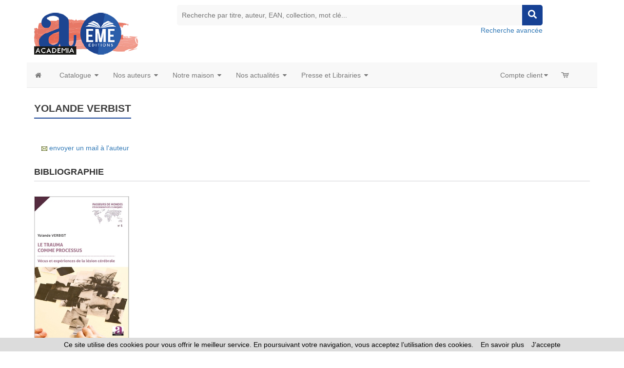

--- FILE ---
content_type: text/html
request_url: https://www.editions-academia.be/index.asp?navig=auteurs&obj=artiste&no=30222
body_size: 76227
content:




<!doctype html>
<html class="no-js" lang="fr">

<head>

<!-- Global site tag (gtag.js) - Google Analytics -->

<script async src="https://www.googletagmanager.com/gtag/js?id=G-S26M577JDY"></script>
 	
<script>
  window.dataLayer = window.dataLayer || [];
  function gtag(){dataLayer.push(arguments);}
  gtag('js', new Date());
	
  gtag('config', 'G-S26M577JDY');
	
</script>

<!-- Hotjar Tracking Code for https://www.editions-harmattan.fr/ -->
<script>
    (function(h,o,t,j,a,r){
        h.hj=h.hj||function(){(h.hj.q=h.hj.q||[]).push(arguments)};
        h._hjSettings={hjid:3374422,hjsv:6};
        a=o.getElementsByTagName('head')[0];
        r=o.createElement('script');r.async=1;
        r.src=t+h._hjSettings.hjid+j+h._hjSettings.hjsv;
        a.appendChild(r);
    })(window,document,'https://static.hotjar.com/c/hotjar-','.js?sv=');
</script>


<title>Yolande Verbist - Biographie, publications (livres, articles) </title>	
<META HTTP-EQUIV="Content-Type"  CONTENT="text/html; CHARSET=iso-8859-1">
<meta name="Keywords" content="auteur, écrivain, ecrivain, écrivains, auteurs, personne, artiste, présentation, fiche, presentation, Yolande, Verbist">
<meta name="Description" content="Fiche auteur de Yolande Verbist">



<meta name="viewport" content="width=device-width, initial-scale=1">
<meta property="og:url" content="https://www.editions-academia.be/index_harmattan.asp?navig=auteurs&obj=artiste&no=30222" />
<meta property="og:title" content="Yolande Verbist - Biographie, publications (livres, articles) " />
<meta property="og:description" content="Fiche auteur de Yolande Verbist" />

		<meta NAME="ROBOTS" CONTENT="index,all,follow,NOODP">
		

<meta HTTP-EQUIV="Content-language" CONTENT="fr">

<meta NAME="expires" CONTENT="never">
<meta NAME="rating" CONTENT="general">
<meta NAME="revisit-after" CONTENT="15">




<!-- all css here -->
<!-- fancybox css -->
<link rel="stylesheet" href="https://cdn.jsdelivr.net/gh/fancyapps/fancybox@3.5.6/dist/jquery.fancybox.min.css" />
		<!-- bootstrap v3.3.6 css -->
        <link rel="stylesheet" href="_theme/css/bootstrap.min.css">
		<!-- bootstrap Validator css -->
		<link rel="stylesheet" href="//cdnjs.cloudflare.com/ajax/libs/jquery.bootstrapvalidator/0.5.2/css/bootstrapValidator.min.css"/>

		<!-- animate css -->
        <link rel="stylesheet" href="_theme/css/animate.css">
		<!-- meanmenu css -->
        <link rel="stylesheet" href="_theme/css/meanmenu.min.css">
		<!-- owl.carousel css -->
        <link rel="stylesheet" href="_theme/css/owl.carousel.css">
		<!-- font-awesome css -->
        <link rel="stylesheet" href="_theme/css/font-awesome.min.css">
		
		<link rel="stylesheet" href="https://use.fontawesome.com/releases/v5.3.1/css/all.css" integrity="sha384-mzrmE5qonljUremFsqc01SB46JvROS7bZs3IO2EmfFsd15uHvIt+Y8vEf7N7fWAU" crossorigin="anonymous">
		
		<!-- flexslider.css-->
        <link rel="stylesheet" href="_theme/css/flexslider.css">
		<!-- chosen.min.css-->
        <link rel="stylesheet" href="_theme/css/chosen.min.css">
		

		
		<!-- style KOP css -->
		
	<link rel="stylesheet" href="_theme/stylesdyn_academia.css">
		
		

		
		<!-- responsive css -->
        <link rel="stylesheet" href="_theme/css/responsive.css">
		
		<!-- modernizr css -->
        <script src="_theme/js/vendor/modernizr-2.8.3.min.js"></script>
		
		
	<!-- styles mega menu css -->

	
	 <link rel="stylesheet" href="_mega-menu-bootstrap/css/font-icons.css" type="text/css">  
	 <link rel="stylesheet" href="_mega-menu-bootstrap/css/animate.css" type="text/css">  
 <link rel="stylesheet" href="_mega-menu-bootstrap/css/solid-menu-core.css" type="text/css">  
 <link rel="stylesheet" href="_mega-menu-bootstrap/css/solid-menu-media.css" type="text/css">   
 <link rel="stylesheet" href="_mega-menu-bootstrap/css/solid-menu-theme.css" type="text/css"> 
		
		

		
		
		

<!-- favico -->
		
		<LINK REL="SHORTCUT ICON" HREF="https://www.editions-academia.be//images/img-academia/favicon.ico">
		


<script language=javascript>
function popup(url,hwnd)
{
window.open(url,hwnd,"TOP=0,LEFT=20,resizable=yes,toolbar=0,status=0,scrollbars=1,WIDTH=450,HEIGHT=500");
}

function pop_img(url)
{
var newfen=window.open('img_pop.asp?url_img='+url,'agrandir','directories=no,status=no,scrollbars=0,resizable=1,menubar=no,WIDTH=320,HEIGHT=450');
}



function showd(thingId)
{
var targetElement;
targetElement = document.getElementById(thingId) ;

if (targetElement.style.display == "none")
{
targetElement.style.display = "block" ;

} 
}


function hided(thingId)
{
var targetElement;
targetElement = document.getElementById(thingId) ;
if (targetElement.style.display == "block")
{
targetElement.style.display = "none" ;
} 
}





</script>




</head>



<body class="home-6">
<div id="preloader" style="display:none;"> 
  <div id="status"> </div> 
</div>
<a name="top"></a>


<!-- entete page -->
<!-- top header -->	
<!-- header-area-start -->



        <header>
		
	
		
			
			
			<!-- header-mid-area-start -->
			<div class="header-mid-area ptb-10" style="padding-bottom:0">
				<div class="container">
					<div class="row">
						<div class="col-lg-3 col-md-3 col-sm-4 col-xs-12">
							<div class="logo-area">
							
								<span style="margin: 0px;"><a href="index.asp" title="Éditions Academia-EME"><img src="images/img-academia/logo_academia.png" alt="Éditions Academia-EME" /></a></span>
								
							</div>
						</div>
						
						
						
						
		<div class="col-lg-8 col-md-8 col-sm-8 col-xs-12">
							<div class="header-search text-right">
								<form method="get" action="index.asp" id="rechercheMotCle" name="rechercheMotCle">
									<input type="hidden" name="navig" value="catalogue" />
									<input type="hidden" name="obj" value="result" />
									
									<input type="text" name="query" placeholder="Recherche par titre, auteur, EAN, collection, mot clé..." />
									
									
									<input type="hidden" name="ntable" value="0" />
									<input type="hidden" name="orderby" value="score">
									<!--<a href="#"><i class="fa fa-search"></i></a>-->
									<a href="javascript:;" onclick="document.getElementById('rechercheMotCle').submit(); return false;"><i class="fa fa-search"></i></a>	
								</form>
								<a href="index.asp?navig=catalogue&sr=1" >Recherche avancée</a>
							</div>
						</div>				
	
						
			
				
					</div>
				</div>
			</div>
			<!-- header-mid-area-end -->
			
			
			
			
		</header>
		<!-- header-area-end -->
<!-- fin header -->	

	
<!-- top menu -->	
<!-- main navigation -->
               <section id="nav-section">

       <div class="container solid-menus" id="solidMenus" style="padding: 0;">
            
            <nav class="navbar navbar-default  navbar-static-top no-border-radius no-margin" id="sticky">

                <div class="container-fluid" id="navbar-inner-container">
                  
                  <!-- navbar header -->
                  <div class="navbar-header">
                    <button type="button" class="navbar-toggle navbar-toggle-left" data-toggle="collapse" data-target="#solidMenu">
                      <span class="icon-bar"></span>
                      <span class="icon-bar"></span>
                      <span class="icon-bar"></span>                      
                    </button>
					
                  </div>

                  
                  <!-- main navigation -->
                  <div class="collapse navbar-collapse" id="solidMenu">

                    <ul class="nav navbar-nav">
					
					  <li  data-animation="fadeIn" >
                        <a  href="index.asp" data-title="Accueil" style="padding-left:2px"><i class="icon-home2 icn-left hidden-xs"></i><span class="hidden-sm hidden-md hidden-lg"> Accueil </span></a>
                      </li>
					  
                      <li class="dropdown dropdown-full-width-g" data-animation="fadeIn"> <!-- dropdown, full-width with gutter -->

                        <a class="dropdown-toggle" data-toggle="dropdown" href="index.asp?navig=catalogue&obj=result" data-title="Books"><i class="icon-book icn-left visible-sm-inline"></i><span class="hidden-sm"> Catalogue </span><i class="icon-caret-down m-marker"></i></a>
                        <ul class="dropdown-menu no-border-radius">

                          <li class="col-lg-12 pad-left-0 pad-right-0">

                            <!-- top tabs -->
                            <div class="tabs top-tabs-bdr clearfix">
                              
                              <!-- top tabs, tab-markers -->
                              <ul class="tab-nav tab-nav-justify clearfix tab-nav-hover">
                                
                                <li class="ui-tabs-active">
                                  <a href="index.asp?navig=academia&sr=2" data-tabs="t-tab-1" class="text-center prev-default smaller"> Thématiques </a>
                                </li>
								
								<li>
                                  <a href="index.asp?navig=catalogue&sr=3" data-tabs="t-tab-2" class="text-center prev-default smaller"> Collections </a>
                                </li>
								
								<li>
                                  <a href="index.asp?navig=catalogue&sr=4" data-tabs="t-tab-7" class="text-center prev-default smaller"> Revues </a>
                                </li>
								
								

                              </ul>
                              <div class="tab-container pad-1">
                                
                                <div class="s-tab-content clearfix l-block" id="t-tab-1"> <!-- thématiques -->
                                  
                                  <!-- side tabs -->
                                  <div class="tabs side-tabs clearfix">
                                  
                                  <ul class="tab-nav clearfix">
								  
								  


		  <li class="ui-tabs-active"><a href="index.asp?navig=catalogue&obj=igenre&no_bouquet=4" data-tabs="s-tab-4" class="smaller" title="Voir les livres Beaux-arts"><i class="icon-chevron-right text-muted"></i> Beaux-arts </a></li>
	
		
	

		  <li class="ui-tabs-active"><a href="index.asp?navig=catalogue&obj=igenre&no_bouquet=9" data-tabs="s-tab-9" class="smaller" title="Voir les livres Communication"><i class="icon-chevron-right text-muted"></i> Communication </a></li>
	
		
	

		  <li class="ui-tabs-active"><a href="index.asp?navig=catalogue&obj=igenre&no_bouquet=1" data-tabs="s-tab-1" class="smaller" title="Voir les livres Droit"><i class="icon-chevron-right text-muted"></i> Droit </a></li>
	
		
	

		  <li class="ui-tabs-active"><a href="index.asp?navig=catalogue&obj=igenre&no_bouquet=2" data-tabs="s-tab-2" class="smaller" title="Voir les livres Économie et management"><i class="icon-chevron-right text-muted"></i> Économie et management </a></li>
	
		
	

		  <li class="ui-tabs-active"><a href="index.asp?navig=catalogue&obj=igenre&no_bouquet=11" data-tabs="s-tab-11" class="smaller" title="Voir les livres Éducation"><i class="icon-chevron-right text-muted"></i> Éducation </a></li>
	
		
	

		  <li class="ui-tabs-active"><a href="index.asp?navig=catalogue&obj=igenre&no_bouquet=18" data-tabs="s-tab-18" class="smaller" title="Voir les livres Études littéraires, critiques"><i class="icon-chevron-right text-muted"></i> Études littéraires, critiques </a></li>
	
		
	

		  <li class="ui-tabs-active"><a href="index.asp?navig=catalogue&obj=igenre&no_bouquet=3" data-tabs="s-tab-3" class="smaller" title="Voir les livres Histoire - Géographie"><i class="icon-chevron-right text-muted"></i> Histoire - Géographie </a></li>
	
		
	

		  <li class="ui-tabs-active"><a href="index.asp?navig=catalogue&obj=igenre&no_bouquet=13" data-tabs="s-tab-13" class="smaller" title="Voir les livres Linguistique"><i class="icon-chevron-right text-muted"></i> Linguistique </a></li>
	
		
	

		  <li class="ui-tabs-active"><a href="index.asp?navig=catalogue&obj=igenre&no_bouquet=8" data-tabs="s-tab-8" class="smaller" title="Voir les livres Littérature"><i class="icon-chevron-right text-muted"></i> Littérature </a></li>
	
		
	

		  <li class="ui-tabs-active"><a href="index.asp?navig=catalogue&obj=igenre&no_bouquet=7" data-tabs="s-tab-7" class="smaller" title="Voir les livres Philosophie"><i class="icon-chevron-right text-muted"></i> Philosophie </a></li>
	
		
	

		  <li class="ui-tabs-active"><a href="index.asp?navig=catalogue&obj=igenre&no_bouquet=14" data-tabs="s-tab-14" class="smaller" title="Voir les livres Psychanalyse - Psychologie"><i class="icon-chevron-right text-muted"></i> Psychanalyse - Psychologie </a></li>
	
		
	

		  <li class="ui-tabs-active"><a href="index.asp?navig=catalogue&obj=igenre&no_bouquet=10" data-tabs="s-tab-10" class="smaller" title="Voir les livres Sciences et Santé"><i class="icon-chevron-right text-muted"></i> Sciences et Santé </a></li>
	
		
	

		  <li class="ui-tabs-active"><a href="index.asp?navig=catalogue&obj=igenre&no_bouquet=6" data-tabs="s-tab-6" class="smaller" title="Voir les livres Sciences Humaines - Ethnologie - Sociologie"><i class="icon-chevron-right text-muted"></i> Sciences Humaines - Ethnologie - Sociologie </a></li>
	
		
	

		  <li class="ui-tabs-active"><a href="index.asp?navig=catalogue&obj=igenre&no_bouquet=5" data-tabs="s-tab-5" class="smaller" title="Voir les livres Sciences politiques et sociales"><i class="icon-chevron-right text-muted"></i> Sciences politiques et sociales </a></li>
	
		
	

                                  
                                  </ul>
								  

								  
	
           <div class="tab-container hidden-xs">
  
			

	
		 <div class="s-tab-content clearfix l-block" id="s-tab-4"> <!-- contenu droit associé à theme n°4 -->
					<div class="row"><!-- contenu droit liste des specialités associées au bouquet -->
					<div class="col-lg-12  clearfix">
	

		
											<div class="col-lg-6 col-md-6 col-sm-6 col-xs-12  mb-30"><!--  1ere des 2 colonnes -->
												<h5 class="bb-2px"><strong>Arts, Esthétique, Vie Culturelle</strong></h5><!--  nom du genre -->
													<ul class="s-list no-padding">
														<li class="text-justify">
					<a href="index.asp?navig=catalogue&obj=result&genre=0;27&r=1&orderby=date&ordermode=DESC&splitTable=true" ><i class="icon-chevron-sign-right"></i> 7 livres</a></li>
														
													
											<li class="text-justify">
					<a href="index.asp?navig=catalogue&obj=result&genre=0;27&r=1&orderby=date&ordermode=DESC&ntable=1&splitTable=true" ><i class="icon-chevron-sign-right"></i> 1 revue</a></li>	
												</ul>
													
											</div>
											
											
										
	

		
											<div class="col-lg-6 col-md-6 col-sm-6 col-xs-12  mb-30"><!--  1ere des 2 colonnes -->
												<h5 class="bb-2px"><strong>Beaux arts</strong></h5><!--  nom du genre -->
													<ul class="s-list no-padding">
														<li class="text-justify">
					<a href="index.asp?navig=catalogue&obj=result&genre=0;15&r=1&orderby=date&ordermode=DESC&splitTable=true" ><i class="icon-chevron-sign-right"></i> 19 livres</a></li>
														
													
											<li class="text-justify">
					<a href="index.asp?navig=catalogue&obj=result&genre=0;15&r=1&orderby=date&ordermode=DESC&ntable=1&splitTable=true" ><i class="icon-chevron-sign-right"></i> 2 revues</a></li>	
												</ul>
													
											</div>
											
											
										
	

				</div>
				</div>
				
				
				
		</div>
	
		 <div class="s-tab-content clearfix " id="s-tab-9"> <!-- contenu droit associé à theme n°9 -->
					<div class="row"><!-- contenu droit liste des specialités associées au bouquet -->
					<div class="col-lg-12  clearfix">
	

		
											<div class="col-lg-6 col-md-6 col-sm-6 col-xs-12  mb-30"><!--  1ere des 2 colonnes -->
												<h5 class="bb-2px"><strong>Communication, médias</strong></h5><!--  nom du genre -->
													<ul class="s-list no-padding">
														<li class="text-justify">
					<a href="index.asp?navig=catalogue&obj=result&genre=0;12&r=1&orderby=date&ordermode=DESC&splitTable=true" ><i class="icon-chevron-sign-right"></i> 30 livres</a></li>
														
													
											<li class="text-justify">
					<a href="index.asp?navig=catalogue&obj=result&genre=0;12&r=1&orderby=date&ordermode=DESC&ntable=1&splitTable=true" ><i class="icon-chevron-sign-right"></i> 1 revue</a></li>	
												</ul>
													
											</div>
											
											
										
	

				</div>
				</div>
				
				
				
		</div>
	
		 <div class="s-tab-content clearfix " id="s-tab-12"> <!-- contenu droit associé à theme n°12 -->
					<div class="row"><!-- contenu droit liste des specialités associées au bouquet -->
					<div class="col-lg-12  clearfix">
	

		
											<div class="col-lg-6 col-md-6 col-sm-6 col-xs-12  mb-30"><!--  1ere des 2 colonnes -->
												<h5 class="bb-2px"><strong>Généralités, ouvrage de synthèse</strong></h5><!--  nom du genre -->
													<ul class="s-list no-padding">
														<li class="text-justify">
					<a href="index.asp?navig=catalogue&obj=result&genre=0;22&r=1&orderby=date&ordermode=DESC&splitTable=true" ><i class="icon-chevron-sign-right"></i> 1 livre</a></li>
														
													
											<li class="text-justify">
					</li>	
												</ul>
													
											</div>
											
											
										
	

		
									
											
											
										
	

				</div>
				</div>
				
				
				
		</div>
	
		 <div class="s-tab-content clearfix " id="s-tab-1"> <!-- contenu droit associé à theme n°1 -->
					<div class="row"><!-- contenu droit liste des specialités associées au bouquet -->
					<div class="col-lg-12  clearfix">
	

		
											<div class="col-lg-6 col-md-6 col-sm-6 col-xs-12  mb-30"><!--  1ere des 2 colonnes -->
												<h5 class="bb-2px"><strong>Droit, justice</strong></h5><!--  nom du genre -->
													<ul class="s-list no-padding">
														<li class="text-justify">
					<a href="index.asp?navig=catalogue&obj=result&genre=0;10&r=1&orderby=date&ordermode=DESC&splitTable=true" ><i class="icon-chevron-sign-right"></i> 31 livres</a></li>
														
													
											<li class="text-justify">
					<a href="index.asp?navig=catalogue&obj=result&genre=0;10&r=1&orderby=date&ordermode=DESC&ntable=1&splitTable=true" ><i class="icon-chevron-sign-right"></i> 1 revue</a></li>	
												</ul>
													
											</div>
											
											
										
	

				</div>
				</div>
				
				
				
		</div>
	
		 <div class="s-tab-content clearfix " id="s-tab-2"> <!-- contenu droit associé à theme n°2 -->
					<div class="row"><!-- contenu droit liste des specialités associées au bouquet -->
					<div class="col-lg-12  clearfix">
	

		
											<div class="col-lg-6 col-md-6 col-sm-6 col-xs-12  mb-30"><!--  1ere des 2 colonnes -->
												<h5 class="bb-2px"><strong>Economie</strong></h5><!--  nom du genre -->
													<ul class="s-list no-padding">
														<li class="text-justify">
					<a href="index.asp?navig=catalogue&obj=result&genre=0;7&r=1&orderby=date&ordermode=DESC&splitTable=true" ><i class="icon-chevron-sign-right"></i> 13 livres</a></li>
														
													
											<li class="text-justify">
					</li>	
												</ul>
													
											</div>
											
			

		
											<div class="col-lg-6 col-md-6 col-sm-6 col-xs-12  mb-30"><!--  1ere des 2 colonnes -->
												<h5 class="bb-2px"><strong>Formation professionnelle et adulte</strong></h5><!--  nom du genre -->
													<ul class="s-list no-padding">
														<li class="text-justify">
					<a href="index.asp?navig=catalogue&obj=result&genre=0;47&r=1&orderby=date&ordermode=DESC&splitTable=true" ><i class="icon-chevron-sign-right"></i> 2 livres</a></li>
														
													
											<li class="text-justify">
					</li>	
												</ul>
													
											</div>
											

		
						<div class="col-lg-6 col-md-6 col-sm-6 col-xs-12  mb-30"><!--  1ere des 2 colonnes -->
												<h5 class="bb-2px"><strong>Gestion, Management, entreprises</strong></h5><!--  nom du genre -->
													<ul class="s-list no-padding">
														<li class="text-justify">
					<a href="index.asp?navig=catalogue&obj=result&genre=0;30&r=1&orderby=date&ordermode=DESC&splitTable=true" ><i class="icon-chevron-sign-right"></i> 15 livres</a></li>
														
													
											<li class="text-justify">
					</li>	
												</ul>
													
											</div>
											
											
										
	

				</div>
				</div>
				
				
				
		</div>
	
		 <div class="s-tab-content clearfix " id="s-tab-11"> <!-- contenu droit associé à theme n°11 -->
					<div class="row"><!-- contenu droit liste des specialités associées au bouquet -->
					<div class="col-lg-12  clearfix">
	

		
											<div class="col-lg-6 col-md-6 col-sm-6 col-xs-12  mb-30"><!--  1ere des 2 colonnes -->
												<h5 class="bb-2px"><strong>Cours, manuels, annales</strong></h5><!--  nom du genre -->
													<ul class="s-list no-padding">
														<li class="text-justify">
					<a href="index.asp?navig=catalogue&obj=result&genre=0;39&r=1&orderby=date&ordermode=DESC&splitTable=true" ><i class="icon-chevron-sign-right"></i> 3 livres</a></li>
														
													
											<li class="text-justify">
					</li>	
												</ul>
													
											</div>
											
											
										
	

		
											<div class="col-lg-6 col-md-6 col-sm-6 col-xs-12  mb-30"><!--  1ere des 2 colonnes -->
												<h5 class="bb-2px"><strong>Education</strong></h5><!--  nom du genre -->
													<ul class="s-list no-padding">
														<li class="text-justify">
					<a href="index.asp?navig=catalogue&obj=result&genre=0;2&r=1&orderby=date&ordermode=DESC&splitTable=true" ><i class="icon-chevron-sign-right"></i> 71 livres</a></li>
														
													
											<li class="text-justify">
					<a href="index.asp?navig=catalogue&obj=result&genre=0;2&r=1&orderby=date&ordermode=DESC&ntable=1&splitTable=true" ><i class="icon-chevron-sign-right"></i> 10 revues</a></li>	
												</ul>
													
											</div>
											
											
										
	

				</div>
				</div>
				
				
				
		</div>
	
		 <div class="s-tab-content clearfix " id="s-tab-18"> <!-- contenu droit associé à theme n°18 -->
					<div class="row"><!-- contenu droit liste des specialités associées au bouquet -->
					<div class="col-lg-12  clearfix">
	

		
											<div class="col-lg-6 col-md-6 col-sm-6 col-xs-12  mb-30"><!--  1ere des 2 colonnes -->
												<h5 class="bb-2px"><strong>Etudes littéraires, critiques</strong></h5><!--  nom du genre -->
													<ul class="s-list no-padding">
														<li class="text-justify">
					<a href="index.asp?navig=catalogue&obj=result&genre=0;48&r=1&orderby=date&ordermode=DESC&splitTable=true" ><i class="icon-chevron-sign-right"></i> 18 livres</a></li>
														
													
											<li class="text-justify">
					<a href="index.asp?navig=catalogue&obj=result&genre=0;48&r=1&orderby=date&ordermode=DESC&ntable=1&splitTable=true" ><i class="icon-chevron-sign-right"></i> 1 revue</a></li>	
												</ul>
													
											</div>
											
											
										
	

				</div>
				</div>
				
				
				
		</div>
	
		 <div class="s-tab-content clearfix " id="s-tab-3"> <!-- contenu droit associé à theme n°3 -->
					<div class="row"><!-- contenu droit liste des specialités associées au bouquet -->
					<div class="col-lg-12  clearfix">
	

		
											<div class="col-lg-6 col-md-6 col-sm-6 col-xs-12  mb-30"><!--  1ere des 2 colonnes -->
												<h5 class="bb-2px"><strong>Antiquité, Préhistoire</strong></h5><!--  nom du genre -->
													<ul class="s-list no-padding">
														<li class="text-justify">
					<a href="index.asp?navig=catalogue&obj=result&genre=0;38&r=1&orderby=date&ordermode=DESC&splitTable=true" ><i class="icon-chevron-sign-right"></i> 3 livres</a></li>
														
													
											<li class="text-justify">
					</li>	
												</ul>
													
											</div>
											
											
										
	

		
											<div class="col-lg-6 col-md-6 col-sm-6 col-xs-12  mb-30"><!--  1ere des 2 colonnes -->
												<h5 class="bb-2px"><strong>Géographie</strong></h5><!--  nom du genre -->
													<ul class="s-list no-padding">
														<li class="text-justify">
					<a href="index.asp?navig=catalogue&obj=result&genre=0;19&r=1&orderby=date&ordermode=DESC&splitTable=true" ><i class="icon-chevron-sign-right"></i> 1 livre</a></li>
														
													
											<li class="text-justify">
					</li>	
												</ul>
													
											</div>
											
											
										
	

		
											<div class="col-lg-6 col-md-6 col-sm-6 col-xs-12  mb-30"><!--  1ere des 2 colonnes -->
												<h5 class="bb-2px"><strong>Histoire</strong></h5><!--  nom du genre -->
													<ul class="s-list no-padding">
														<li class="text-justify">
					<a href="index.asp?navig=catalogue&obj=result&genre=0;20&r=1&orderby=date&ordermode=DESC&splitTable=true" ><i class="icon-chevron-sign-right"></i> 78 livres</a></li>
														
													
											<li class="text-justify">
					<a href="index.asp?navig=catalogue&obj=result&genre=0;20&r=1&orderby=date&ordermode=DESC&ntable=1&splitTable=true" ><i class="icon-chevron-sign-right"></i> 1 revue</a></li>	
												</ul>
													
											</div>
											
											
										
	

				</div>
				</div>
				
				
				
		</div>
	
		 <div class="s-tab-content clearfix " id="s-tab-13"> <!-- contenu droit associé à theme n°13 -->
					<div class="row"><!-- contenu droit liste des specialités associées au bouquet -->
					<div class="col-lg-12  clearfix">
	

		
											<div class="col-lg-6 col-md-6 col-sm-6 col-xs-12  mb-30"><!--  1ere des 2 colonnes -->
												<h5 class="bb-2px"><strong>Langue</strong></h5><!--  nom du genre -->
													<ul class="s-list no-padding">
														<li class="text-justify">
					<a href="index.asp?navig=catalogue&obj=result&genre=0;29&r=1&orderby=date&ordermode=DESC&splitTable=true" ><i class="icon-chevron-sign-right"></i> 53 livres</a></li>
														
													
											<li class="text-justify">
					<a href="index.asp?navig=catalogue&obj=result&genre=0;29&r=1&orderby=date&ordermode=DESC&ntable=1&splitTable=true" ><i class="icon-chevron-sign-right"></i> 46 revues</a></li>	
												</ul>
													
											</div>
											
											
										
	

		
											<div class="col-lg-6 col-md-6 col-sm-6 col-xs-12  mb-30"><!--  1ere des 2 colonnes -->
												<h5 class="bb-2px"><strong>Linguistique</strong></h5><!--  nom du genre -->
													<ul class="s-list no-padding">
														<li class="text-justify">
					<a href="index.asp?navig=catalogue&obj=result&genre=0;13&r=1&orderby=date&ordermode=DESC&splitTable=true" ><i class="icon-chevron-sign-right"></i> 55 livres</a></li>
														
													
											<li class="text-justify">
					<a href="index.asp?navig=catalogue&obj=result&genre=0;13&r=1&orderby=date&ordermode=DESC&ntable=1&splitTable=true" ><i class="icon-chevron-sign-right"></i> 32 revues</a></li>	
												</ul>
													
											</div>
											
											
										
	

				</div>
				</div>
				
				
				
		</div>
	
		 <div class="s-tab-content clearfix " id="s-tab-8"> <!-- contenu droit associé à theme n°8 -->
					<div class="row"><!-- contenu droit liste des specialités associées au bouquet -->
					<div class="col-lg-12  clearfix">
	

		
					<div class="col-lg-6 col-md-6 col-sm-6 col-xs-12  mb-30"><!--  1ere des 2 colonnes -->
												<h5 class="bb-2px"><strong>Littérature</strong></h5><!--  nom du genre -->
													<ul class="s-list no-padding">
														<li class="text-justify">
					<a href="index.asp?navig=catalogue&obj=result&genre=0;21&r=1&orderby=date&ordermode=DESC&splitTable=true" ><i class="icon-chevron-sign-right"></i> 123 livres</a></li>
														
													
											<li class="text-justify">
					<a href="index.asp?navig=catalogue&obj=result&genre=0;21&r=1&orderby=date&ordermode=DESC&ntable=1&splitTable=true" ><i class="icon-chevron-sign-right"></i> 4 revues</a></li>	
												</ul>
													
											</div>

											
					<div class="col-lg-6 col-md-6 col-sm-6 col-xs-12  mb-30 clearfix"><!--  1ere des 2 colonnes -->
												<h5 class="bb-2px"><strong>Témoignage, autobiographie, récit</strong></h5><!--  nom du genre -->
													<ul class="s-list no-padding">
														<li class="text-justify">
					<a href="index.asp?navig=catalogue&obj=result&genre=0;31&r=1&orderby=date&ordermode=DESC&splitTable=true" ><i class="icon-chevron-sign-right"></i> 21 livres</a></li>
														
													
											<li class="text-justify">
					</li>	
												</ul>
													
											</div>
											
											
					<div class="col-lg-6 col-md-6 col-sm-6 col-xs-12  mb-30"><!--  1ere des 2 colonnes -->
												<h5 class="bb-2px"><strong>Tourisme, récit de voyage, guide</strong></h5><!--  nom du genre -->
													<ul class="s-list no-padding">
														<li class="text-justify">
					<a href="index.asp?navig=catalogue&obj=result&genre=0;42&r=1&orderby=date&ordermode=DESC&splitTable=true" ><i class="icon-chevron-sign-right"></i> 3 livres</a></li>
														
													
											<li class="text-justify">
					</li>	
												</ul>
													
											</div>
											
																		
			
				
	

				</div>
				</div>
				
				
				
		</div>
	
		 <div class="s-tab-content clearfix " id="s-tab-7"> <!-- contenu droit associé à theme n°7 -->
					<div class="row"><!-- contenu droit liste des specialités associées au bouquet -->
					<div class="col-lg-12  clearfix">
	

		
											<div class="col-lg-6 col-md-6 col-sm-6 col-xs-12  mb-30"><!--  1ere des 2 colonnes -->
												<h5 class="bb-2px"><strong>Philosophie</strong></h5><!--  nom du genre -->
													<ul class="s-list no-padding">
														<li class="text-justify">
					<a href="index.asp?navig=catalogue&obj=result&genre=0;16&r=1&orderby=date&ordermode=DESC&splitTable=true" ><i class="icon-chevron-sign-right"></i> 56 livres</a></li>
														
													
											<li class="text-justify">
					</li>	
												</ul>
													
											</div>
											
											
										
	

				</div>
				</div>
				
				
				
		</div>
	
		 <div class="s-tab-content clearfix " id="s-tab-14"> <!-- contenu droit associé à theme n°14 -->
					<div class="row"><!-- contenu droit liste des specialités associées au bouquet -->
					<div class="col-lg-12  clearfix">
	

		
											<div class="col-lg-6 col-md-6 col-sm-6 col-xs-12  mb-30"><!--  1ere des 2 colonnes -->
												<h5 class="bb-2px"><strong>Psychanalyse, psychiatrie, psychologie</strong></h5><!--  nom du genre -->
													<ul class="s-list no-padding">
														<li class="text-justify">
					<a href="index.asp?navig=catalogue&obj=result&genre=0;14&r=1&orderby=date&ordermode=DESC&splitTable=true" ><i class="icon-chevron-sign-right"></i> 51 livres</a></li>
														
													
											<li class="text-justify">
					</li>	
												</ul>
													
											</div>
											
											
										
	

				</div>
				</div>
				
				
				
		</div>
	
		 <div class="s-tab-content clearfix " id="s-tab-10"> <!-- contenu droit associé à theme n°10 -->
					<div class="row"><!-- contenu droit liste des specialités associées au bouquet -->
					<div class="col-lg-12  clearfix">
	

		
											<div class="col-lg-6 col-md-6 col-sm-6 col-xs-12  mb-30"><!--  1ere des 2 colonnes -->
												<h5 class="bb-2px"><strong>Développement durable</strong></h5><!--  nom du genre -->
													<ul class="s-list no-padding">
														<li class="text-justify">
					<a href="index.asp?navig=catalogue&obj=result&genre=0;43&r=1&orderby=date&ordermode=DESC&splitTable=true" ><i class="icon-chevron-sign-right"></i> 1 livre</a></li>
														
													
											<li class="text-justify">
					</li>	
												</ul>
													
											</div>
											
											
										
	

		
											<div class="col-lg-6 col-md-6 col-sm-6 col-xs-12  mb-30"><!--  1ere des 2 colonnes -->
												<h5 class="bb-2px"><strong>Environnement, nature, écologie</strong></h5><!--  nom du genre -->
													<ul class="s-list no-padding">
														<li class="text-justify">
					<a href="index.asp?navig=catalogue&obj=result&genre=0;8&r=1&orderby=date&ordermode=DESC&splitTable=true" ><i class="icon-chevron-sign-right"></i> 9 livres</a></li>
														
													
											<li class="text-justify">
					<a href="index.asp?navig=catalogue&obj=result&genre=0;8&r=1&orderby=date&ordermode=DESC&ntable=1&splitTable=true" ><i class="icon-chevron-sign-right"></i> 1 revue</a></li>	
												</ul>
													
											</div>
											
											
										
	

		
											<div class="col-lg-6 col-md-6 col-sm-6 col-xs-12  mb-30"><!--  1ere des 2 colonnes -->
												<h5 class="bb-2px"><strong>Santé, médecine</strong></h5><!--  nom du genre -->
													<ul class="s-list no-padding">
														<li class="text-justify">
					<a href="index.asp?navig=catalogue&obj=result&genre=0;3&r=1&orderby=date&ordermode=DESC&splitTable=true" ><i class="icon-chevron-sign-right"></i> 35 livres</a></li>
														
													
											<li class="text-justify">
					</li>	
												</ul>
													
											</div>
											
											
										
	

		
											<div class="col-lg-6 col-md-6 col-sm-6 col-xs-12  mb-30"><!--  1ere des 2 colonnes -->
												<h5 class="bb-2px"><strong>Sciences de la vie et de la terre</strong></h5><!--  nom du genre -->
													<ul class="s-list no-padding">
														<li class="text-justify">
					<a href="index.asp?navig=catalogue&obj=result&genre=0;32&r=1&orderby=date&ordermode=DESC&splitTable=true" ><i class="icon-chevron-sign-right"></i> 5 livres</a></li>
														
													
											<li class="text-justify">
					</li>	
												</ul>
													
											</div>
											
											
										
	

		
											<div class="col-lg-6 col-md-6 col-sm-6 col-xs-12  mb-30"><!--  1ere des 2 colonnes -->
												<h5 class="bb-2px"><strong>Sciences et techniques</strong></h5><!--  nom du genre -->
													<ul class="s-list no-padding">
														<li class="text-justify">
					<a href="index.asp?navig=catalogue&obj=result&genre=0;26&r=1&orderby=date&ordermode=DESC&splitTable=true" ><i class="icon-chevron-sign-right"></i> 15 livres</a></li>
														
													
											<li class="text-justify">
					</li>	
												</ul>
													
											</div>
											
											
										
	

		
											<div class="col-lg-6 col-md-6 col-sm-6 col-xs-12  mb-30"><!--  1ere des 2 colonnes -->
												<h5 class="bb-2px"><strong>Sport</strong></h5><!--  nom du genre -->
													<ul class="s-list no-padding">
														<li class="text-justify">
					<a href="index.asp?navig=catalogue&obj=result&genre=1;4&r=1&orderby=date&ordermode=DESC&splitTable=true" ><i class="icon-chevron-sign-right"></i> 5 livres</a></li>
														
													
											<li class="text-justify">
					</li>	
												</ul>
													
											</div>
											
											
										
	

				</div>
				</div>
				
				
				
		</div>
	
		 <div class="s-tab-content clearfix " id="s-tab-6"> <!-- contenu droit associé à theme n°6 -->
					<div class="row"><!-- contenu droit liste des specialités associées au bouquet -->
					<div class="col-lg-12  clearfix">
	

		
											<div class="col-lg-6 col-md-6 col-sm-6 col-xs-12  mb-30"><!--  1ere des 2 colonnes -->
												<h5 class="bb-2px"><strong>Anthropologie, ethnologie, civilisation</strong></h5><!--  nom du genre -->
													<ul class="s-list no-padding">
														<li class="text-justify">
					<a href="index.asp?navig=catalogue&obj=result&genre=0;18&r=1&orderby=date&ordermode=DESC&splitTable=true" ><i class="icon-chevron-sign-right"></i> 51 livres</a></li>
														
													
											<li class="text-justify">
					</li>	
												</ul>
													
											</div>
											
											
										
	

		
											<div class="col-lg-6 col-md-6 col-sm-6 col-xs-12  mb-30"><!--  1ere des 2 colonnes -->
												<h5 class="bb-2px"><strong>Immigration, interculturel</strong></h5><!--  nom du genre -->
													<ul class="s-list no-padding">
														<li class="text-justify">
					<a href="index.asp?navig=catalogue&obj=result&genre=0;6&r=1&orderby=date&ordermode=DESC&splitTable=true" ><i class="icon-chevron-sign-right"></i> 33 livres</a></li>
														
													
											<li class="text-justify">
					<a href="index.asp?navig=catalogue&obj=result&genre=0;6&r=1&orderby=date&ordermode=DESC&ntable=1&splitTable=true" ><i class="icon-chevron-sign-right"></i> 3 revues</a></li>	
												</ul>
													
											</div>
											
											
										
	

		
											<div class="col-lg-6 col-md-6 col-sm-6 col-xs-12  mb-30"><!--  1ere des 2 colonnes -->
												<h5 class="bb-2px"><strong>Monde juif</strong></h5><!--  nom du genre -->
													<ul class="s-list no-padding">
														<li class="text-justify">
					<a href="index.asp?navig=catalogue&obj=result&genre=0;46&r=1&orderby=date&ordermode=DESC&splitTable=true" ><i class="icon-chevron-sign-right"></i> 3 livres</a></li>
														
													
											<li class="text-justify">
					</li>	
												</ul>
													
											</div>
											
											
										
	

		
											<div class="col-lg-6 col-md-6 col-sm-6 col-xs-12  mb-30"><!--  1ere des 2 colonnes -->
												<h5 class="bb-2px"><strong>Monde rural, agriculture</strong></h5><!--  nom du genre -->
													<ul class="s-list no-padding">
														<li class="text-justify">
					<a href="index.asp?navig=catalogue&obj=result&genre=0;33&r=1&orderby=date&ordermode=DESC&splitTable=true" ><i class="icon-chevron-sign-right"></i> 3 livres</a></li>
														
													
											<li class="text-justify">
					</li>	
												</ul>
													
											</div>
											
											
										
	

		
											<div class="col-lg-6 col-md-6 col-sm-6 col-xs-12  mb-30"><!--  1ere des 2 colonnes -->
												<h5 class="bb-2px"><strong>Religions</strong></h5><!--  nom du genre -->
													<ul class="s-list no-padding">
														<li class="text-justify">
					<a href="index.asp?navig=catalogue&obj=result&genre=0;17&r=1&orderby=date&ordermode=DESC&splitTable=true" ><i class="icon-chevron-sign-right"></i> 59 livres</a></li>
														
													
											<li class="text-justify">
					<a href="index.asp?navig=catalogue&obj=result&genre=0;17&r=1&orderby=date&ordermode=DESC&ntable=1&splitTable=true" ><i class="icon-chevron-sign-right"></i> 1 revue</a></li>	
												</ul>
													
											</div>
											
											
										
	

		
											<div class="col-lg-6 col-md-6 col-sm-6 col-xs-12  mb-30"><!--  1ere des 2 colonnes -->
												<h5 class="bb-2px"><strong>Sciences humaines</strong></h5><!--  nom du genre -->
													<ul class="s-list no-padding">
														<li class="text-justify">
					<a href="index.asp?navig=catalogue&obj=result&genre=0;1&r=1&orderby=date&ordermode=DESC&splitTable=true" ><i class="icon-chevron-sign-right"></i> 589 livres</a></li>
														
													
											<li class="text-justify">
					<a href="index.asp?navig=catalogue&obj=result&genre=0;1&r=1&orderby=date&ordermode=DESC&ntable=1&splitTable=true" ><i class="icon-chevron-sign-right"></i> 79 revues</a></li>	
												</ul>
													
											</div>
											
											
										
	

		
											<div class="col-lg-6 col-md-6 col-sm-6 col-xs-12  mb-30"><!--  1ere des 2 colonnes -->
												<h5 class="bb-2px"><strong>Sociologie</strong></h5><!--  nom du genre -->
													<ul class="s-list no-padding">
														<li class="text-justify">
					<a href="index.asp?navig=catalogue&obj=result&genre=0;23&r=1&orderby=date&ordermode=DESC&splitTable=true" ><i class="icon-chevron-sign-right"></i> 148 livres</a></li>
														
													
											<li class="text-justify">
					<a href="index.asp?navig=catalogue&obj=result&genre=0;23&r=1&orderby=date&ordermode=DESC&ntable=1&splitTable=true" ><i class="icon-chevron-sign-right"></i> 3 revues</a></li>	
												</ul>
													
											</div>
											
											
										
	

		
											<div class="col-lg-6 col-md-6 col-sm-6 col-xs-12  mb-30"><!--  1ere des 2 colonnes -->
												<h5 class="bb-2px"><strong>Spiritualité</strong></h5><!--  nom du genre -->
													<ul class="s-list no-padding">
														<li class="text-justify">
					<a href="index.asp?navig=catalogue&obj=result&genre=0;50&r=1&orderby=date&ordermode=DESC&splitTable=true" ><i class="icon-chevron-sign-right"></i> 16 livres</a></li>
														
													
											<li class="text-justify">
					<a href="index.asp?navig=catalogue&obj=result&genre=0;50&r=1&orderby=date&ordermode=DESC&ntable=1&splitTable=true" ><i class="icon-chevron-sign-right"></i> 1 revue</a></li>	
												</ul>
													
											</div>
											
											
										
	

		
											<div class="col-lg-6 col-md-6 col-sm-6 col-xs-12  mb-30"><!--  1ere des 2 colonnes -->
												<h5 class="bb-2px"><strong>Travail social</strong></h5><!--  nom du genre -->
													<ul class="s-list no-padding">
														<li class="text-justify">
					<a href="index.asp?navig=catalogue&obj=result&genre=0;36&r=1&orderby=date&ordermode=DESC&splitTable=true" ><i class="icon-chevron-sign-right"></i> 10 livres</a></li>
														
													
											<li class="text-justify">
					<a href="index.asp?navig=catalogue&obj=result&genre=0;36&r=1&orderby=date&ordermode=DESC&ntable=1&splitTable=true" ><i class="icon-chevron-sign-right"></i> 1 revue</a></li>	
												</ul>
													
											</div>
											
											
																					
											
										
			<div class="col-lg-6 col-md-6 col-sm-6 col-xs-12  mb-30"><!--  1ere des 2 colonnes -->
												<h5 class="bb-2px"><strong>Questions de genre</strong></h5><!--  nom du genre -->
													<ul class="s-list no-padding">
														<li class="text-justify">
					<a href="index.asp?navig=catalogue&obj=result&genre=0;41&r=1&orderby=date&ordermode=DESC&splitTable=true" ><i class="icon-chevron-sign-right"></i> 8 livres</a></li>
														
													
											<li class="text-justify">
					<a href="index.asp?navig=catalogue&obj=result&genre=0;41&r=1&orderby=date&ordermode=DESC&ntable=1&splitTable=true" ><i class="icon-chevron-sign-right"></i> 3 revues</a></li>	
												</ul>
													
											</div>
											
	

		
											<div class="col-lg-6 col-md-6 col-sm-6 col-xs-12  mb-30"><!--  1ere des 2 colonnes -->
												<h5 class="bb-2px"><strong>Urbanisme, aménagement, sociologie urbaine</strong></h5><!--  nom du genre -->
													<ul class="s-list no-padding">
														<li class="text-justify">
					<a href="index.asp?navig=catalogue&obj=result&genre=0;11&r=1&orderby=date&ordermode=DESC&splitTable=true" ><i class="icon-chevron-sign-right"></i> 9 livres</a></li>
														
													
											<li class="text-justify">
					</li>	
												</ul>
													
											</div>
											
											
										
	

		
											<div class="col-lg-6 col-md-6 col-sm-6 col-xs-12  mb-30"><!--  1ere des 2 colonnes -->
												<h5 class="bb-2px"><strong>Vieillesse</strong></h5><!--  nom du genre -->
													<ul class="s-list no-padding">
														<li class="text-justify">
					<a href="index.asp?navig=catalogue&obj=result&genre=0;45&r=1&orderby=date&ordermode=DESC&splitTable=true" ><i class="icon-chevron-sign-right"></i> 2 livres</a></li>
														
													
											<li class="text-justify">
					</li>	
												</ul>
													
											</div>
											
											
										
	

				</div>
				</div>
				
				
				
		</div>
	
		 <div class="s-tab-content clearfix " id="s-tab-5"> <!-- contenu droit associé à theme n°5 -->
					<div class="row"><!-- contenu droit liste des specialités associées au bouquet -->
					<div class="col-lg-12  clearfix">
	

		
											<div class="col-lg-6 col-md-6 col-sm-6 col-xs-12  mb-30"><!--  1ere des 2 colonnes -->
												<h5 class="bb-2px"><strong>Actualité sociale et politique</strong></h5><!--  nom du genre -->
													<ul class="s-list no-padding">
														<li class="text-justify">
					<a href="index.asp?navig=catalogue&obj=result&genre=0;0&r=1&orderby=date&ordermode=DESC&splitTable=true" ><i class="icon-chevron-sign-right"></i> 40 livres</a></li>
														
													
											<li class="text-justify">
					</li>	
												</ul>
													
											</div>
											
											
										
	

		
											<div class="col-lg-6 col-md-6 col-sm-6 col-xs-12  mb-30"><!--  1ere des 2 colonnes -->
												<h5 class="bb-2px"><strong>Défense, armée, sécurité</strong></h5><!--  nom du genre -->
													<ul class="s-list no-padding">
														<li class="text-justify">
					<a href="index.asp?navig=catalogue&obj=result&genre=0;34&r=1&orderby=date&ordermode=DESC&splitTable=true" ><i class="icon-chevron-sign-right"></i> 1 livre</a></li>
														
													
											<li class="text-justify">
					</li>	
												</ul>
													
											</div>
											
											
										
	

		
											<div class="col-lg-6 col-md-6 col-sm-6 col-xs-12  mb-30"><!--  1ere des 2 colonnes -->
												<h5 class="bb-2px"><strong>Développement</strong></h5><!--  nom du genre -->
													<ul class="s-list no-padding">
														<li class="text-justify">
					<a href="index.asp?navig=catalogue&obj=result&genre=0;24&r=1&orderby=date&ordermode=DESC&splitTable=true" ><i class="icon-chevron-sign-right"></i> 5 livres</a></li>
														
													
											<li class="text-justify">
					</li>	
												</ul>
													
											</div>
											
											
										
	

		
											<div class="col-lg-6 col-md-6 col-sm-6 col-xs-12  mb-30"><!--  1ere des 2 colonnes -->
												<h5 class="bb-2px"><strong>Géopolitique, relations internationales, diplomatie</strong></h5><!--  nom du genre -->
													<ul class="s-list no-padding">
														<li class="text-justify">
					<a href="index.asp?navig=catalogue&obj=result&genre=0;35&r=1&orderby=date&ordermode=DESC&splitTable=true" ><i class="icon-chevron-sign-right"></i> 9 livres</a></li>
														
													
											<li class="text-justify">
					</li>	
												</ul>
													
											</div>
											
											
										
	

		
											<div class="col-lg-6 col-md-6 col-sm-6 col-xs-12  mb-30"><!--  1ere des 2 colonnes -->
												<h5 class="bb-2px"><strong>Sciences politiques</strong></h5><!--  nom du genre -->
													<ul class="s-list no-padding">
														<li class="text-justify">
					<a href="index.asp?navig=catalogue&obj=result&genre=0;9&r=1&orderby=date&ordermode=DESC&splitTable=true" ><i class="icon-chevron-sign-right"></i> 94 livres</a></li>
														
													
											<li class="text-justify">
					<a href="index.asp?navig=catalogue&obj=result&genre=0;9&r=1&orderby=date&ordermode=DESC&ntable=1&splitTable=true" ><i class="icon-chevron-sign-right"></i> 2 revues</a></li>	
												</ul>
													
											</div>
											
											
										
	

				</div>
				</div>
				
				
				
		</div>
	

									
                                  </div> <!-- end tab-container -->

                                  </div> <!-- end side tabs -->

                                </div> <!-- end tab-content -->
								

                                <div class="s-tab-content clearfix" id="t-tab-2"> <!-- collections -->
                                  
                                  <div class="row pad-left-1 pad-right-1">
                                          <div class="row">
										 


									<div class="col-lg-12 col-md-12 col-sm-12 col-xs-12  mt-10">                                    
                                  
                                         <h5><a href="index.asp?navig=catalogue&sr=3"><i class="icon-chevron-sign-right"></i> Voir nos collections</a></h5>
                                     </div>
 
 
 
 
 
 
 

            <div class="col-lg-12 col-md-12 col-sm-12 col-xs-12 pt-10 mt-10">
				<h5 class="bb-2px"><strong>Rechercher un nom de collection</strong></h5>
									</div>    
                

                                    <div class="form-group pad-top-1">
                                <form method="get" action="index.asp" name="recherche" class="form-horizontal">
                                        <div class="col-lg-4 col-md-4 col-sm-11">
				<input type="hidden" value="catalogue" name="navig">
		<input type="hidden" value="result" name="obj">
		<input type="hidden" value="0" name="ntable">
		<input type="hidden" value="score" name="orderby">
		<input type="hidden" value="desc" name="ordermode">
		<input class="form-control" type="text" name="collection" placeholder="rechercher un nom de collection...">
	
 
                                        </div><div class="col-lg-1 col-md-1 col-sm-1">
                                            <input type="submit" class="btn btn-success pull-right" value="Valider">
                                        </div>
											</form>		
<div class="col-lg-4 col-md-4 col-sm-12">&nbsp;       </div>
                                    </div>

                         
                          </div>
                                    

                                  </div>

                                </div> <!-- end tab-content -->
								
							
								
			<div class="s-tab-content clearfix" id="t-tab-7"> <!-- revues -->
  				<div class="row pad-left-1 pad-right-1">
                                          <div class="row">
										  


									<div class="col-lg-12 col-md-12 col-sm-12 col-xs-12  mt-10">                                    
                                    
                                         <h5><a href="index.asp?navig=catalogue&sr=4"><i class="icon-chevron-sign-right"></i> Voir nos revues</a></h5>
                                     </div>
 								  
				  
				<div class="col-lg-12 col-md-12 col-sm-12 col-xs-12 pt-10 mt-10">
				<h5 class="bb-2px"><strong>Rechercher un nom de revue</strong></h5>
				</div>    
                

                 <div class="form-group pad-top-1">
                                <form method="get" action="index.asp" name="recherche" class="form-horizontal">
                                        <div class="col-lg-4 col-md-4 col-sm-11">
		<input type="hidden" value="catalogue" name="navig">
		<input type="hidden" value="result" name="obj">
		<input type="hidden" value="1" name="ntable">
			<input type="hidden" name="in1" value="livres.titre1 livres.titre2 livres.titre3 revues.titre ">
			<input type="hidden" name="in2" value="livres.resume livres.motscles revues.resume revues.soustitre ">
			<input type="hidden" name="mode" value="AND">
			<input type="hidden" value="score" name="orderby">
			<input type="hidden" value="desc" name="ordermode">
		<input class="form-control" type="text" name="revue" placeholder="rechercher un nom de revue...">
	
 
                                        </div><div class="col-lg-1 col-md-1 col-sm-1">
                                            <input type="submit" value="Valider" class="btn btn-success pull-right">
                                        </div>
											</form>		
									
<div class="col-lg-4 col-md-4 col-sm-12">&nbsp;       </div>
                  </div> 
				   </div>
				   </div>
				


	
                                </div> <!-- end tab-content -->
								
	



                              </div> <!-- end tab-container -->
                              
                            </div> <!-- end top tabs -->

                          </li>

                        </ul>

                      </li>

                      <li class="dropdown p-static" data-animation="fadeIn">

                        <a class="dropdown-toggle" data-toggle="dropdown" href="index.asp?navig=auteurs" data-title="Nos auteurs"><i class="icon-group icn-left visible-sm-inline"></i><span class="hidden-sm"> Nos auteurs </span><i class="icon-caret-down m-marker"></i></a>
                        <div class="dropdown-menu-container">

                          <div class="dropdown-menu no-border-radius col-lg-5 col-md-6 col-sm-8 col-xs-12">

                            <div class="row">
                           
                              <div class="col-lg-6 col-md-6 col-sm-6 col-xs-12  ">

                                <ul class="no-padding s-list s-list-no-hover s-list-md">
									<li><a href="auteurs">Rechercher un auteur </a></li>
                                  <li><a href="index.asp?navig=auteurs">Liste de nos auteurs </a></li>
                                  <li><a href="index.asp?navig=catalogue&sr=15&genre_complement=34">Paroles d'auteurs</a></li>
                                  <li><a href="espaceauteur">Espace auteur </a></li>

                                </ul>

                              </div>
                             

                            </div>
                            
                          </div>

                        </div>

                      </li>
					  
					  <li class="dropdown p-static" data-animation="fadeIn">

                        <a class="dropdown-toggle" data-toggle="dropdown" href="index.asp??navig=catalogue&sr=17" data-title="Notre maison"><i class="icon-home icn-left visible-sm-inline"></i><span class="hidden-sm"> Notre maison </span><i class="icon-caret-down m-marker"></i></a>
                        <div class="dropdown-menu-container">

                          <div class="dropdown-menu no-border-radius col-lg-5 col-md-6 col-sm-8 col-xs-12">

                            <div class="row">
                           
                              <div class="col-lg-6 col-md-6 col-sm-6 col-xs-12 ">

                                <ul class="no-padding s-list s-list-no-hover s-list-md">
                                  <li><a href="index.asp?navig=catalogue&sr=17">Qui sommes-nous ?</a></li>
                                  <li><a href="index.asp?navig=page&genre_page=2"  target=_blank>FAQ ebooks</a></li>
								   <li><a href="index.asp?navig=academia&sr=3" title="Contacter Academia-EME">Nous contacter</a></li>
                                </ul>

                              </div>
                             

                            </div>
                            
                          </div>

                        </div>

                      </li>

		

					  
					 <li class="dropdown p-static" data-animation="fadeIn">

                        <a class="dropdown-toggle" data-toggle="dropdown" href="index.asp?navig=actualite&sr=1" data-title="Nos actualités"><i class="icon-calendar3 icn-left visible-sm-inline"></i><span class="hidden-sm"> Nos actualités </span><i class="icon-caret-down m-marker"></i></a>
                        <div class="dropdown-menu-container">

                          <div class="dropdown-menu no-border-radius col-lg-5 col-md-6 col-sm-8 col-xs-12">

                            <div class="row">
                           
                              <div class="col-lg-6 col-md-6 col-sm-6 col-xs-12">

                                <ul class="no-padding s-list s-list-no-hover s-list-md">
                                  <li><a href="index.asp?navig=actualite&sr=1" title="Les événements à venir">Agenda</a></li>
                             <li><a href="index.asp?navig=catalogue&sr=15&genre_complement=1" title="Articles de presse">La presse en parle </a></li>
                                </ul>

                              </div>
                             

                            </div>
                            
                          </div>

                        </div>

                      </li>
					  
					  					 <li class="dropdown p-static" data-animation="fadeIn">

                        <a class="dropdown-toggle" data-toggle="dropdown" href="index.asp?navig=actualite&sr=1" data-title="Presse et Librairies"><i class="icon-calendar3 icn-left visible-sm-inline"></i><span class="hidden-sm"> Presse et Librairies </span><i class="icon-caret-down m-marker"></i></a>
                        <div class="dropdown-menu-container">

                          <div class="dropdown-menu no-border-radius col-lg-5 col-md-6 col-sm-8 col-xs-12">

                            <div class="row">
                           
                              <div class="col-lg-8 col-md-8 col-sm-8 col-xs-12">

                                <ul class="no-padding s-list s-list-no-hover s-list-md">
								<li><a href="index.asp?navig=catalogue&sr=9" title="Fiches de présentation librairies en PDF">Fiches de présentation librairies</a></li>
                                <li><a href="index.asp?navig=page&genre_page=4" title="Espace Presse">Presse</a></li>
                                <li><a href="index.asp?navig=page&genre_page=3" title="Espace Libraires">Libraires</a></li>
                                  
                                </ul>

                              </div>
                             

                            </div>
                            
                          </div>

                        </div>

                      </li>


                    </ul> 
                    <ul class="nav navbar-nav navbar-right">
              
                      <li class="dropdown p-static margin-0-sm" data-animation="fadeIn">

                        <a class="dropdown-toggle" data-toggle="dropdown" href="index.asp?navig=compte" data-title="Login"><i class="icon-user icn-left visible-sm-inline"></i><span class="hidden-sm">Compte client</span><i class="icon-caret-down m-marker "></i></a>
                        <div class="dropdown-menu-container">

                          <ul class="dropdown-menu no-border-radius col-lg-4 col-md-5 col-sm-6">
                        

                          
								
                                <li>
							<div>
                                <h3 class="bb-2px margin-top-0 ttn"><strong><i class="icon-user" style="font-size: 20px;"></i> Connexion </strong></h3>
                                <form class="form-horizontal margin-top-1" method="post" name="ident"  action="catalogue/commande/verif_login.asp" role="form" id="login">
								<input type="hidden" name="retour" value="../../index.asp?navig=compte">
                                    <div class="form-group pad-top-1">

                                        <label for="log-email" class="col-sm-4 control-label">Email</label>
                                        <div class="col-sm-8">
                                            <input type="text" class="form-control" name="email" id="log-email" placeholder="Email" value="" >
                                        </div>

                                    </div>
                                    <div class="form-group">

                                        <label for="log-password" class="col-sm-4 control-label">mot de passe</label>
                                        <div class="col-sm-8">
                                            <input type="password" class="form-control" name="password" id="log-password" placeholder="Mot de passe">
                                        </div>
                                    </div>
                                    <div class="form-group">
                                        <div class="col-sm-offset-4 col-sm-8">
										<a class="textelienR" href="javascript:void(0);" onclick="popup('forget_password.asp','pasword');" title="Mot de passe">j'ai oublié mon mot de passe...</a>
                                            <input type="submit" class="btn btn-success pull-right" value="Valider">
                                        </div>
                                    </div>
                                </form>
                               </div>
						  </li>
                            
							
												
                         
						  </ul>

                        </div>

                      </li>
					  
					  
					  
                      <li class="dropdown p-static margin-right-2 margin-0-sm">
                      
                      <a  href="index.asp?navig=catalogue&sr=7" title="Votre panier (aucun article)"><span class="hidden-lg hidden-md hidden-sm"> Panier </span><i class="icon-cart m-marker" style="margin-left: -3px;"></i> </a>			  
					  
                 
                    </li>
                     
                    </ul>
                     
                  </div>
				  
				 <!-- 
                  <div class="navbar-pos-search">
                    
                      <a href="#" class="x-search x-search-trigger navbar-link"><i class="icon-search3"></i></a>
                      <a href="#" class="x-search x-search-close navbar-link" style="display: none;"><i class="icon-line-cross"></i></a>

                  </div>
				  --> 
                  
                </div>
              
            </nav>

        </div>

      </section>
           <!--main navigation -end -->  
<!-- haut de page -->
<!-- menu gauche -->

	

	
<!-- contenu centre -->	


					<!-- shop-main-area-start -->
		<div class="shop-main-area mb-70">
			<div class="container">
				<div class="row">
				
	
<div class="col-lg-12 col-md-12 col-sm-12 col-xs-12">

<div class="section-title-5 mt-30 mb-30">
		<h2>Yolande Verbist</h2>
		
</div>



	
	
	<div class="col-lg-9 col-md-9 col-sm-6 col-xs-12">
	
	
	

	
	<span class=texteR>
	<br><img src="auteurs/email.jpg" alt="adresse email"> <a href="javascript:void(0);" onclick="var mailPop=window.open('mailPop.asp?e=0&table=artistes&no=30222','mailPop','directories=no,status=no,scrollbars=no,resize=no,menubar=no,width=400,height=350');" class=textelienR>envoyer un mail à l'auteur</a><br>
	
	
	
	
	</span>
	
	</DIV>
	
</div>


<div class="col-lg-12 col-md-12 col-sm-12 col-xs-12">


<div class="contact-info mt-30 mb-30">
<h3>Bibliographie</h3>
</div>

<div class=row>	
	

							        <div class="col-lg-3 col-md-4 col-sm-6">
                            <!-- single-product-start -->
                            <div class="product-wrapper mb-40">
                                <div class="product-img" >
                                    
									
					<a href="livre-le_trauma_comme_processus_vecus_et_experiences_de_la_lesion_cerebrale_yolande_verbist-9782806102553-48936.html" title="Le trauma comme processus&nbsp;-&nbsp;Yolande Verbist"  >
		<img src="https://www.editions-academia.be/catalogue/couv/b/9782806102553b.jpg" class="couv"></a>				
									

                                  <!--   <div class="quick-view">
                                       <a class="action-view" href="#" data-target="#productModal" data-toggle="modal" title="Quick View">
									   <a class="action-view" href="#"  title="Quick View">
                                            <i class="fa fa-search-plus"></i>
                                        </a>
                                    </div>-->
									
                                </div>
                              
								<div class="product-details" style="height:60px">
         <h5 ><a href="livre-le_trauma_comme_processus_vecus_et_experiences_de_la_lesion_cerebrale_yolande_verbist-9782806102553-48936.html" title="Le trauma comme processus&nbsp;-&nbsp;Yolande Verbist" >Le trauma comme processus</a></h5>
		<!--<h5>Vécus et expériences de la lésion cérébrale</h5>-->
		
		
		<div class="product-author">
				<!--Yolande Verbist-->
        </div>
		
						
	 							  
			<div class="product-publication">	

					
				
			</div>			
			
			
				
			
		
			
					</div>

                            </div>
                                  
							  </div>

</div >	
	
</div>

	</div>
	</div>
	</div>	
	


<!-- menu droit -->





<!-- pied page -->
<!-- footer-area-start -->
		<footer>

			<!-- footer-mid-start -->
			<div class="footer-mid ptb-50">
				<div class="container">
					<div class="row">
				        <div class="col-lg-8 col-md-8 col-sm-12">
				            <div class="row">
				                <div class="col-lg-4 col-md-4 col-sm-4 col-xs-12">
                                    <div class="single-footer br-2 xs-mb">
                                        <div class="footer-title mb-20">
                                            <h3>Catalogue</h3>
                                        </div>
                                        <div class="footer-mid-menu">
                                            <ul>
											
											
                                        <li><a href="index.asp?navig=page&genre_page=2" title="Foire aux questions Ebooks">FAQ / aide ebooks</a></li>
                                                <li><a href="cgv_mentionslegales.asp" target=_blank>Conditions générales de vente</a></li>
                                                <li><a href="javascript:void(0);" onclick="popup('catalogue/commande/port_frais.asp','port');" title="Frais d'expédition">Frais de livraison</a></li>
												<li><a href="javascript:void(0);" onclick="popup('catalogue/commande/port_delai_tva.asp','delaiport');" title="Frais d'expédition et TVA">Délais de livraison et TVA</a> 										
												</li>
                                                
                                             <!--   <li><a href="index.asp?navig=catalogue&sr=9">Catalogues PDF</a></li>-->
                                            </ul>
                                        </div>
                                    </div>
                                </div>

                                <div class="col-lg-4 col-md-4 col-sm-4 col-xs-12">
                                    <div class="single-footer br-2 xs-mb">
                                        <div class="footer-title mb-20">
                                            <h3>Nos auteurs</h3>
                                        </div>
                                        <div class="footer-mid-menu">
                                            <ul>
                                                <li><a href="auteurs">Rechercher un auteur</a></li>
                                                <li><a href="envoi_manuscrits">Être édité</a></li>
                                                <li><a href="espaceauteur">Espace auteur</a></li>
                                            </ul>
                                        </div>
                                    </div>
                                </div>
								
								                                <div class="col-lg-4 col-md-4 col-sm-4 col-xs-12">
                                    <div class="single-footer br-2 xs-mb">
                                        <div class="footer-title mb-20">
                                            <h3>Suivez-nous</h3>
                                        </div>
                                        <div class="footer-mid-menu">
                                            <ul>
                                               
                                                <li><a href="https://www.facebook.com/editions.academia/" title="Suivez nous sur Facebook" target="_blank"><img src="images/socialmedia/facebook.png" width="33" height="33" /></a>&nbsp;
<a href="https://www.linkedin.com/company/5208767/admin/" title="Suivez nous sur Linkedin" target="_blank"><img src="images/socialmedia/linkedin.png" width="33" height="33" /></a>&nbsp;
<a href="https://www.instagram.com/editionsacademia" title="Suivez nous sur Instagram" target="_blank"><img src="images/socialmedia/instagram.png" width="33" height="33" /></a></li>
												
                                            </ul>
                                        </div>
                                    </div>
                                </div>
				            </div>
				        </div>
				        <div class="col-lg-4 col-md-4 col-sm-12">
                            <div class="single-footer mrg-sm">
                                <div class="footer-title mb-20">
                                    <h3>Editions ACADEMIA-EME</h3>
                                </div>
                                <div class="footer-contact">
                                    <p class="adress">
Rue du Poirier 10 - B-1348 Louvain-la-Neuve (Belgique)
                                    </p>
       
       <p><span><a href="index.asp?navig=academia&sr=3">Nous contacter</a></span></p>                             
                                </div>
                            </div>
				        </div>
					</div>
				</div>
			</div>
			<!-- footer-mid-end -->
			
			<!-- footer-bottom-start -->
			<div class="footer-bottom">
				<div class="container">
					<div class="row bt-2">
						<div class="col-lg-6 col-md-6 col-sm-6 col-xs-12">
							<div class="copy-right-area">
								<p>Copyright © <a href="index.asp">Academia-EME</a> - <a href="cgv_mentionslegales.asp">Cookies</a> - <a href="cgv_mentionslegales.asp">Mentions légales</a></p>
							</div>
						</div>
						<div class="col-lg-6 col-md-6 col-sm-6 col-xs-12">
							<div class="payment-img text-right">
								<img src="images/img-harmattan/1.png" alt="payment" />
							</div>
						</div>
					</div>
				</div>
			</div>
			<!-- footer-bottom-end -->
		</footer>
		<!-- footer-area-end -->	


<!-- all js here -->
		<!-- jquery latest version -->
        <script src="_theme/js/vendor/jquery-1.12.0.min.js"></script>

<script type="text/javascript" src="_theme/js/jquery.chained.js"></script>
			<!-- fancybox js -->	

<script src="https://cdn.jsdelivr.net/gh/fancyapps/fancybox@3.5.6/dist/jquery.fancybox.min.js"></script>
		
		<!-- bootstrap js -->
        <script src="_theme/js/bootstrap.min.js"></script>
		<!-- bootstrap validator -->
		 
		<script type="text/javascript" src="//cdnjs.cloudflare.com/ajax/libs/jquery.bootstrapvalidator/0.5.2/js/bootstrapValidator.min.js"></script>
		<script type="text/javascript" src="_theme/js/bootstrapvalidator/fr_FR.js"></script>
		<!-- owl.carousel js -->
        <script src="_theme/js/owl.carousel.min.js"></script>
		<!-- meanmenu js -->
        <script src="_theme/js/jquery.meanmenu.js"></script>
		<!-- wow js -->
        <script src="_theme/js/wow.min.js"></script>
		<!-- jquery.parallax-1.1.3.js -->
        <script src="_theme/js/jquery.parallax-1.1.3.js"></script>
		<!-- jquery.countdown.min.js -->
        <script src="_theme/js/jquery.countdown.min.js"></script>
		<!-- jquery.flexslider.js -->
        <script src="_theme/js/jquery.flexslider.js"></script>
		<!-- chosen.jquery.min.js -->
        <script src="_theme/js/chosen.jquery.min.js"></script>
		<!-- jquery.counterup.min.js -->
        <script src="_theme/js/jquery.counterup.min.js"></script>
		<!-- waypoints.min.js -->
        <script src="_theme/js/waypoints.min.js"></script>
		<!-- plugins js -->
        <script src="_theme/js/plugins.js"></script>
	
	
				<!-- mega menu -->
	
<script src="_mega-menu-bootstrap/js/jquery-validate/jquery.validate.min.js" type="text/javascript"></script> <!-- jquery validate plugin-->
<script src="_mega-menu-bootstrap/js/jquery-easing/jquery.easing.js" type="text/javascript"></script> <!-- jquery easing plugin-->
<script src="_mega-menu-bootstrap/js/solid-menu.js" type="text/javascript"></script>  <!-- custom js codes for this solidmenu+ -->

		
		
		<!-- main kopjs -->
        <script src="_theme/js/main.js"></script>
		








<script src="cookiechoices.js"></script>
<script>document.addEventListener('DOMContentLoaded', function(event){cookieChoices.showCookieConsentBar('Ce site utilise des cookies pour vous offrir le meilleur service. En poursuivant votre navigation, vous acceptez l’utilisation des cookies.', 'J’accepte', 'En savoir plus', 'https://www.editions-academia.be/cgv_mentionslegales.asp');});</script>



<script>
var trackOutboundLink = function(url) {
  gtag('event', 'click', {
    'event_category': 'outbound',
    'event_label': url,
    'transport_type': 'beacon',
    'event_callback': function(){document.location = href;}
  });
}

jQuery().ready(function(){

 	$("#no_thematique").chained("#thematique_niv1");

	$(".accordion").next("ul").hide();
	$(".accordion").click(function(){
		if($(this).next("ul").is(":hidden")){
		$(".accordion").next("ul:visible").slideUp("slow");
		$(this).next("ul").slideDown("slow");
		} else {
		$(this).next("ul").slideUp("slow");
		}
	});



$('a[href^="http"]:not([href*="//' + location.host + '"])').on('click', function(e) {
            trackOutboundLink($(this).attr("href")); return true;
        });
		
		
		
		
		$(window).on('beforeunload', function(){
		$('#status').fadeIn(); // will first fade out the loading animation
		$('#preloader').delay(1500).fadeIn(100); // will fade out the white DIV that covers the website.
		$('body').delay(50).css({'overflow':'visible'});
		 return undefined;
		});
		$(window).bind("pageshow", function(event) {
		$("#status").hide();
		$("#preloader").hide();
		});
		
		
		
});




</script>




</body>
</html>